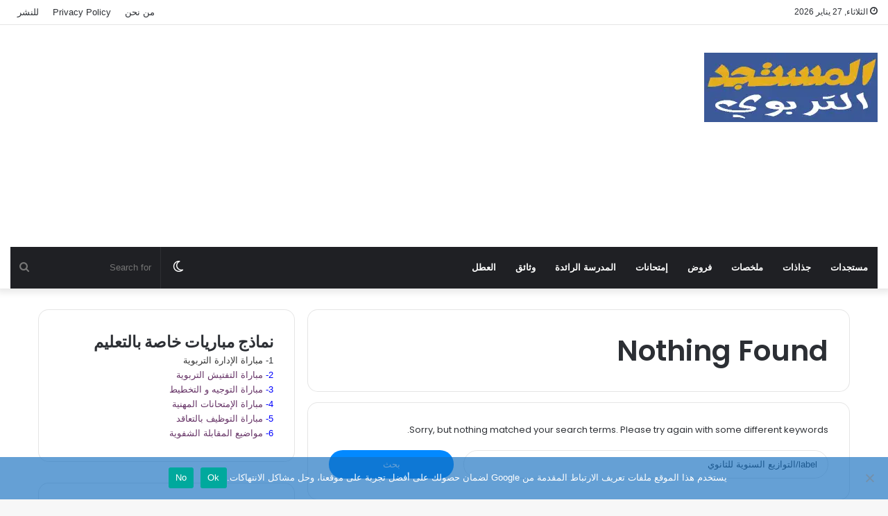

--- FILE ---
content_type: text/html; charset=UTF-8
request_url: https://mostajad.com/search/label/%D8%A7%D9%84%D8%AA%D9%88%D8%A7%D8%B2%D9%8A%D8%B9%20%D8%A7%D9%84%D8%B3%D9%86%D9%88%D9%8A%D8%A9%20%D9%84%D9%84%D8%AB%D8%A7%D9%86%D9%88%D9%8A
body_size: 15313
content:

<!DOCTYPE html><html
dir="rtl" lang="ary" class="" data-skin="light" prefix="og: https://ogp.me/ns#"><head><meta
charset="UTF-8" /><link rel="profile" href="https://gmpg.org/xfn/11" /><meta
http-equiv='x-dns-prefetch-control' content='on'><link
rel='dns-prefetch' href='//cdnjs.cloudflare.com' /><link
rel='dns-prefetch' href='//ajax.googleapis.com' /><link
rel='dns-prefetch' href='//fonts.googleapis.com' /><link
rel='dns-prefetch' href='//fonts.gstatic.com' /><link
rel='dns-prefetch' href='//s.gravatar.com' /><link
rel='dns-prefetch' href='//www.google-analytics.com' /><link
rel='preload' as='image' href='https://mostajad.com/wp-content/uploads/2023/06/19433630_1474537062605645_1210588798_n.png'><link
rel='preload' as='font' href='https://mostajad.com/wp-content/themes/jannah/assets/fonts/tielabs-fonticon/tielabs-fonticon.woff' type='font/woff' crossorigin='anonymous' /><link
rel='preload' as='font' href='https://mostajad.com/wp-content/themes/jannah/assets/fonts/fontawesome/fa-solid-900.woff2' type='font/woff2' crossorigin='anonymous' /><link
rel='preload' as='font' href='https://mostajad.com/wp-content/themes/jannah/assets/fonts/fontawesome/fa-brands-400.woff2' type='font/woff2' crossorigin='anonymous' /><link
rel='preload' as='font' href='https://mostajad.com/wp-content/themes/jannah/assets/fonts/fontawesome/fa-regular-400.woff2' type='font/woff2' crossorigin='anonymous' /><link
rel='preload' as='script' href='https://ajax.googleapis.com/ajax/libs/webfont/1/webfont.js'><title>label/التوازيع السنوية للثانوي - المستجد التربوي</title><meta
name="robots" content="follow, noindex"/><meta
property="og:locale" content="ar_AR" /><meta
property="og:type" content="article" /><meta
property="og:title" content="label/التوازيع السنوية للثانوي - المستجد التربوي" /><meta
property="og:url" content="https://mostajad.com/search/label/%D8%A7%D9%84%D8%AA%D9%88%D8%A7%D8%B2%D9%8A%D8%B9+%D8%A7%D9%84%D8%B3%D9%86%D9%88%D9%8A%D8%A9+%D9%84%D9%84%D8%AB%D8%A7%D9%86%D9%88%D9%8A/" /><meta
property="og:site_name" content="المستجد التربوي" /><meta
property="article:publisher" content="https://www.facebook.com/mostajadmaroc" /><meta
name="twitter:card" content="summary_large_image" /><meta
name="twitter:title" content="label/التوازيع السنوية للثانوي - المستجد التربوي" /> <script type="application/ld+json" class="rank-math-schema">{"@context":"https://schema.org","@graph":[{"@type":"Person","@id":"https://mostajad.com/#person","name":"\u0627\u0644\u0645\u0633\u062a\u062c\u062f \u0627\u0644\u062a\u0631\u0628\u0648\u064a","url":"https://mostajad.com","sameAs":["https://www.facebook.com/mostajadmaroc"]},{"@type":"WebSite","@id":"https://mostajad.com/#website","url":"https://mostajad.com","name":"\u0627\u0644\u0645\u0633\u062a\u062c\u062f \u0627\u0644\u062a\u0631\u0628\u0648\u064a","publisher":{"@id":"https://mostajad.com/#person"},"inLanguage":"ary"},{"@type":"SearchResultsPage","@id":"https://mostajad.com/search/label/%D8%A7%D9%84%D8%AA%D9%88%D8%A7%D8%B2%D9%8A%D8%B9+%D8%A7%D9%84%D8%B3%D9%86%D9%88%D9%8A%D8%A9+%D9%84%D9%84%D8%AB%D8%A7%D9%86%D9%88%D9%8A/#webpage","url":"https://mostajad.com/search/label/%D8%A7%D9%84%D8%AA%D9%88%D8%A7%D8%B2%D9%8A%D8%B9+%D8%A7%D9%84%D8%B3%D9%86%D9%88%D9%8A%D8%A9+%D9%84%D9%84%D8%AB%D8%A7%D9%86%D9%88%D9%8A/","name":"label/\u0627\u0644\u062a\u0648\u0627\u0632\u064a\u0639 \u0627\u0644\u0633\u0646\u0648\u064a\u0629 \u0644\u0644\u062b\u0627\u0646\u0648\u064a - \u0627\u0644\u0645\u0633\u062a\u062c\u062f \u0627\u0644\u062a\u0631\u0628\u0648\u064a","isPartOf":{"@id":"https://mostajad.com/#website"},"inLanguage":"ary"}]}</script> <style id='wp-img-auto-sizes-contain-inline-css' type='text/css'>img:is([sizes=auto i],[sizes^="auto," i]){contain-intrinsic-size:3000px 1500px}
/*# sourceURL=wp-img-auto-sizes-contain-inline-css */</style><style id='classic-theme-styles-inline-css' type='text/css'>/*! This file is auto-generated */
.wp-block-button__link{color:#fff;background-color:#32373c;border-radius:9999px;box-shadow:none;text-decoration:none;padding:calc(.667em + 2px) calc(1.333em + 2px);font-size:1.125em}.wp-block-file__button{background:#32373c;color:#fff;text-decoration:none}
/*# sourceURL=/wp-includes/css/classic-themes.min.css */</style><link
rel='stylesheet' id='cookie-notice-front-css' href='https://mostajad.com/wp-content/plugins/cookie-notice/css/front.min.css' type='text/css' media='all' /><link
rel='stylesheet' id='tie-css-base-css' href='https://mostajad.com/wp-content/themes/jannah/assets/css/base.min.css' type='text/css' media='all' /><link
rel='stylesheet' id='tie-css-styles-css' href='https://mostajad.com/wp-content/themes/jannah/assets/css/style.min.css' type='text/css' media='all' /><link
rel='stylesheet' id='tie-css-widgets-css' href='https://mostajad.com/wp-content/themes/jannah/assets/css/widgets.min.css' type='text/css' media='all' /><link
rel='stylesheet' id='tie-css-helpers-css' href='https://mostajad.com/wp-content/themes/jannah/assets/css/helpers.min.css' type='text/css' media='all' /><link
rel='stylesheet' id='tie-fontawesome5-css' href='https://mostajad.com/wp-content/themes/jannah/assets/css/fontawesome.css' type='text/css' media='all' /><link
rel='stylesheet' id='tie-css-shortcodes-css' href='https://mostajad.com/wp-content/themes/jannah/assets/css/plugins/shortcodes.min.css' type='text/css' media='all' /><link
rel='stylesheet' id='tie-theme-rtl-css-css' href='https://mostajad.com/wp-content/themes/jannah/rtl.css' type='text/css' media='all' /><link
rel='stylesheet' id='tie-theme-child-css-css' href='https://mostajad.com/wp-content/themes/jannah-child/style.css' type='text/css' media='all' /><style id='tie-theme-child-css-inline-css' type='text/css'>.wf-active .logo-text,.wf-active h1,.wf-active h2,.wf-active h3,.wf-active h4,.wf-active h5,.wf-active h6,.wf-active .the-subtitle{font-family: 'Poppins';}.social-icons-item .custom-link-1-social-icon{background-color: rgba(0,0,0,0.11) !important;}.social-icons-item .custom-link-1-social-icon span{color: rgba(0,0,0,0.11);}.social-icons-item .custom-link-1-social-icon.custom-social-img span.social-icon-img{background-image: url('https://mostajad.com/wp-content/uploads/2024/09/whatsapp.png');}body a.go-to-top-button,body .more-link,body .button,body [type='submit'],body .generic-button a,body .generic-button button,body textarea,body input:not([type='checkbox']):not([type='radio']),body .mag-box .breaking,body .social-icons-widget .social-icons-item .social-link,body .widget_product_tag_cloud a,body .widget_tag_cloud a,body .post-tags a,body .widget_layered_nav_filters a,body .post-bottom-meta-title,body .post-bottom-meta a,body .post-cat,body .more-link,body .show-more-button,body #instagram-link.is-expanded .follow-button,body .cat-counter a + span,body .mag-box-options .slider-arrow-nav a,body .main-menu .cats-horizontal li a,body #instagram-link.is-compact,body .pages-numbers a,body .pages-nav-item,body .bp-pagination-links .page-numbers,body .fullwidth-area .widget_tag_cloud .tagcloud a,body .header-layout-1 #main-nav .components #search-input,body ul.breaking-news-nav li.jnt-prev,body ul.breaking-news-nav li.jnt-next{border-radius: 35px;}body .mag-box ul.breaking-news-nav li{border: 0 !important;}body #instagram-link.is-compact{padding-right: 40px;padding-left: 40px;}body .post-bottom-meta-title,body .post-bottom-meta a,body .post-cat,body .more-link{padding-right: 15px;padding-left: 15px;}body #masonry-grid .container-wrapper .post-thumb img{border-radius: 0px;}body .video-thumbnail,body .review-item,body .review-summary,body .user-rate-wrap,body textarea,body input,body select{border-radius: 5px;}body .post-content-slideshow,body #tie-read-next,body .prev-next-post-nav .post-thumb,body .post-thumb img,body .container-wrapper,body .tie-popup-container .container-wrapper,body .widget,body .grid-slider-wrapper .grid-item,body .slider-vertical-navigation .slide,body .boxed-slider:not(.grid-slider-wrapper) .slide,body .buddypress-wrap .activity-list .load-more a,body .buddypress-wrap .activity-list .load-newest a,body .woocommerce .products .product .product-img img,body .woocommerce .products .product .product-img,body .woocommerce .woocommerce-tabs,body .woocommerce div.product .related.products,body .woocommerce div.product .up-sells.products,body .woocommerce .cart_totals,.woocommerce .cross-sells,body .big-thumb-left-box-inner,body .miscellaneous-box .posts-items li:first-child,body .single-big-img,body .masonry-with-spaces .container-wrapper .slide,body .news-gallery-items li .post-thumb,body .scroll-2-box .slide,.magazine1.archive:not(.bbpress) .entry-header-outer,.magazine1.search .entry-header-outer,.magazine1.archive:not(.bbpress) .mag-box .container-wrapper,.magazine1.search .mag-box .container-wrapper,body.magazine1 .entry-header-outer + .mag-box,body .digital-rating-static,body .entry q,body .entry blockquote,body #instagram-link.is-expanded,body.single-post .featured-area,body.post-layout-8 #content,body .footer-boxed-widget-area,body .tie-video-main-slider,body .post-thumb-overlay,body .widget_media_image img,body .stream-item-mag img,body .media-page-layout .post-element{border-radius: 15px;}@media (max-width: 767px) {.tie-video-main-slider iframe{border-top-right-radius: 15px;border-top-left-radius: 15px;}}.magazine1.archive:not(.bbpress) .mag-box .container-wrapper,.magazine1.search .mag-box .container-wrapper{margin-top: 15px;border-top-width: 1px;}body .section-wrapper:not(.container-full) .wide-slider-wrapper .slider-main-container,body .section-wrapper:not(.container-full) .wide-slider-three-slids-wrapper{border-radius: 15px;overflow: hidden;}body .wide-slider-nav-wrapper,body .share-buttons-bottom,body .first-post-gradient li:first-child .post-thumb:after,body .scroll-2-box .post-thumb:after{border-bottom-left-radius: 15px;border-bottom-right-radius: 15px;}body .main-menu .menu-sub-content,body .comp-sub-menu{border-bottom-left-radius: 10px;border-bottom-right-radius: 10px;}body.single-post .featured-area{overflow: hidden;}body #check-also-box.check-also-left{border-top-right-radius: 15px;border-bottom-right-radius: 15px;}body #check-also-box.check-also-right{border-top-left-radius: 15px;border-bottom-left-radius: 15px;}body .mag-box .breaking-news-nav li:last-child{border-top-right-radius: 35px;border-bottom-right-radius: 35px;}body .mag-box .breaking-title:before{border-top-right-radius: 35px;border-bottom-right-radius: 35px;}body .tabs li:last-child a,body .full-overlay-title li:not(.no-post-thumb) .block-title-overlay{border-top-left-radius: 15px;}body .center-overlay-title li:not(.no-post-thumb) .block-title-overlay,body .tabs li:first-child a{border-top-right-radius: 15px;}
/*# sourceURL=tie-theme-child-css-inline-css */</style> <script type="text/javascript" id="cookie-notice-front-js-before">/*  */
var cnArgs = {"ajaxUrl":"https:\/\/mostajad.com\/wp-admin\/admin-ajax.php","nonce":"586886fcc1","hideEffect":"fade","position":"bottom","onScroll":false,"onScrollOffset":100,"onClick":false,"cookieName":"cookie_notice_accepted","cookieTime":2592000,"cookieTimeRejected":2592000,"globalCookie":false,"redirection":false,"cache":true,"revokeCookies":false,"revokeCookiesOpt":"automatic"};

//# sourceURL=cookie-notice-front-js-before
/*  */</script> <script type="text/javascript" src="https://mostajad.com/wp-includes/js/jquery/jquery.min.js" id="jquery-core-js"></script> <meta
http-equiv="X-UA-Compatible" content="IE=edge"><meta
name="msvalidate.01" content="218BBF08499EC53B20605DDB146D058F" /><meta
name="google-site-verification" content="i-toKIlHOZVlzRsYVt9z5EQvib34WNoRYON1J6sm2T8" /><meta
name="msvalidate.01" content="4FB79C3DCB80D51522B931A02110B518" /><meta
name="theme-color" content="#0088ff" /><meta
name="viewport" content="width=device-width, initial-scale=1.0" /><style id='wp-block-heading-inline-css' type='text/css'>h1:where(.wp-block-heading).has-background,h2:where(.wp-block-heading).has-background,h3:where(.wp-block-heading).has-background,h4:where(.wp-block-heading).has-background,h5:where(.wp-block-heading).has-background,h6:where(.wp-block-heading).has-background{padding:1.25em 2.375em}h1.has-text-align-left[style*=writing-mode]:where([style*=vertical-lr]),h1.has-text-align-right[style*=writing-mode]:where([style*=vertical-rl]),h2.has-text-align-left[style*=writing-mode]:where([style*=vertical-lr]),h2.has-text-align-right[style*=writing-mode]:where([style*=vertical-rl]),h3.has-text-align-left[style*=writing-mode]:where([style*=vertical-lr]),h3.has-text-align-right[style*=writing-mode]:where([style*=vertical-rl]),h4.has-text-align-left[style*=writing-mode]:where([style*=vertical-lr]),h4.has-text-align-right[style*=writing-mode]:where([style*=vertical-rl]),h5.has-text-align-left[style*=writing-mode]:where([style*=vertical-lr]),h5.has-text-align-right[style*=writing-mode]:where([style*=vertical-rl]),h6.has-text-align-left[style*=writing-mode]:where([style*=vertical-lr]),h6.has-text-align-right[style*=writing-mode]:where([style*=vertical-rl]){rotate:180deg}
/*# sourceURL=https://mostajad.com/wp-includes/blocks/heading/style.min.css */</style><style id='wp-block-latest-comments-inline-css' type='text/css'>ol.wp-block-latest-comments{box-sizing:border-box;margin-right:0}:where(.wp-block-latest-comments:not([style*=line-height] .wp-block-latest-comments__comment)){line-height:1.1}:where(.wp-block-latest-comments:not([style*=line-height] .wp-block-latest-comments__comment-excerpt p)){line-height:1.8}.has-dates :where(.wp-block-latest-comments:not([style*=line-height])),.has-excerpts :where(.wp-block-latest-comments:not([style*=line-height])){line-height:1.5}.wp-block-latest-comments .wp-block-latest-comments{padding-right:0}.wp-block-latest-comments__comment{list-style:none;margin-bottom:1em}.has-avatars .wp-block-latest-comments__comment{list-style:none;min-height:2.25em}.has-avatars .wp-block-latest-comments__comment .wp-block-latest-comments__comment-excerpt,.has-avatars .wp-block-latest-comments__comment .wp-block-latest-comments__comment-meta{margin-right:3.25em}.wp-block-latest-comments__comment-excerpt p{font-size:.875em;margin:.36em 0 1.4em}.wp-block-latest-comments__comment-date{display:block;font-size:.75em}.wp-block-latest-comments .avatar,.wp-block-latest-comments__comment-avatar{border-radius:1.5em;display:block;float:right;height:2.5em;margin-left:.75em;width:2.5em}.wp-block-latest-comments[class*=-font-size] a,.wp-block-latest-comments[style*=font-size] a{font-size:inherit}
/*# sourceURL=https://mostajad.com/wp-includes/blocks/latest-comments/style.min.css */</style><style id='wp-block-latest-posts-inline-css' type='text/css'>.wp-block-latest-posts{box-sizing:border-box}.wp-block-latest-posts.alignleft{margin-right:2em}.wp-block-latest-posts.alignright{margin-left:2em}.wp-block-latest-posts.wp-block-latest-posts__list{list-style:none}.wp-block-latest-posts.wp-block-latest-posts__list li{clear:both;overflow-wrap:break-word}.wp-block-latest-posts.is-grid{display:flex;flex-wrap:wrap}.wp-block-latest-posts.is-grid li{margin:0 0 1.25em 1.25em;width:100%}@media (min-width:600px){.wp-block-latest-posts.columns-2 li{width:calc(50% - .625em)}.wp-block-latest-posts.columns-2 li:nth-child(2n){margin-left:0}.wp-block-latest-posts.columns-3 li{width:calc(33.33333% - .83333em)}.wp-block-latest-posts.columns-3 li:nth-child(3n){margin-left:0}.wp-block-latest-posts.columns-4 li{width:calc(25% - .9375em)}.wp-block-latest-posts.columns-4 li:nth-child(4n){margin-left:0}.wp-block-latest-posts.columns-5 li{width:calc(20% - 1em)}.wp-block-latest-posts.columns-5 li:nth-child(5n){margin-left:0}.wp-block-latest-posts.columns-6 li{width:calc(16.66667% - 1.04167em)}.wp-block-latest-posts.columns-6 li:nth-child(6n){margin-left:0}}:root :where(.wp-block-latest-posts.is-grid){padding:0}:root :where(.wp-block-latest-posts.wp-block-latest-posts__list){padding-right:0}.wp-block-latest-posts__post-author,.wp-block-latest-posts__post-date{display:block;font-size:.8125em}.wp-block-latest-posts__post-excerpt,.wp-block-latest-posts__post-full-content{margin-bottom:1em;margin-top:.5em}.wp-block-latest-posts__featured-image a{display:inline-block}.wp-block-latest-posts__featured-image img{height:auto;max-width:100%;width:auto}.wp-block-latest-posts__featured-image.alignleft{float:left;margin-right:1em}.wp-block-latest-posts__featured-image.alignright{float:right;margin-left:1em}.wp-block-latest-posts__featured-image.aligncenter{margin-bottom:1em;text-align:center}
/*# sourceURL=https://mostajad.com/wp-includes/blocks/latest-posts/style.min.css */</style><style id='wp-block-search-inline-css' type='text/css'>.wp-block-search__button{margin-right:10px;word-break:normal}.wp-block-search__button.has-icon{line-height:0}.wp-block-search__button svg{height:1.25em;min-height:24px;min-width:24px;width:1.25em;fill:currentColor;vertical-align:text-bottom}:where(.wp-block-search__button){border:1px solid #ccc;padding:6px 10px}.wp-block-search__inside-wrapper{display:flex;flex:auto;flex-wrap:nowrap;max-width:100%}.wp-block-search__label{width:100%}.wp-block-search.wp-block-search__button-only .wp-block-search__button{box-sizing:border-box;display:flex;flex-shrink:0;justify-content:center;margin-right:0;max-width:100%}.wp-block-search.wp-block-search__button-only .wp-block-search__inside-wrapper{min-width:0!important;transition-property:width}.wp-block-search.wp-block-search__button-only .wp-block-search__input{flex-basis:100%;transition-duration:.3s}.wp-block-search.wp-block-search__button-only.wp-block-search__searchfield-hidden,.wp-block-search.wp-block-search__button-only.wp-block-search__searchfield-hidden .wp-block-search__inside-wrapper{overflow:hidden}.wp-block-search.wp-block-search__button-only.wp-block-search__searchfield-hidden .wp-block-search__input{border-left-width:0!important;border-right-width:0!important;flex-basis:0;flex-grow:0;margin:0;min-width:0!important;padding-left:0!important;padding-right:0!important;width:0!important}:where(.wp-block-search__input){appearance:none;border:1px solid #949494;flex-grow:1;font-family:inherit;font-size:inherit;font-style:inherit;font-weight:inherit;letter-spacing:inherit;line-height:inherit;margin-left:0;margin-right:0;min-width:3rem;padding:8px;text-decoration:unset!important;text-transform:inherit}:where(.wp-block-search__button-inside .wp-block-search__inside-wrapper){background-color:#fff;border:1px solid #949494;box-sizing:border-box;padding:4px}:where(.wp-block-search__button-inside .wp-block-search__inside-wrapper) .wp-block-search__input{border:none;border-radius:0;padding:0 4px}:where(.wp-block-search__button-inside .wp-block-search__inside-wrapper) .wp-block-search__input:focus{outline:none}:where(.wp-block-search__button-inside .wp-block-search__inside-wrapper) :where(.wp-block-search__button){padding:4px 8px}.wp-block-search.aligncenter .wp-block-search__inside-wrapper{margin:auto}.wp-block[data-align=right] .wp-block-search.wp-block-search__button-only .wp-block-search__inside-wrapper{float:left}
/*# sourceURL=https://mostajad.com/wp-includes/blocks/search/style.min.css */</style><style id='wp-block-search-theme-inline-css' type='text/css'>.wp-block-search .wp-block-search__label{font-weight:700}.wp-block-search__button{border:1px solid #ccc;padding:.375em .625em}
/*# sourceURL=https://mostajad.com/wp-includes/blocks/search/theme.min.css */</style><style id='wp-block-group-inline-css' type='text/css'>.wp-block-group{box-sizing:border-box}:where(.wp-block-group.wp-block-group-is-layout-constrained){position:relative}
/*# sourceURL=https://mostajad.com/wp-includes/blocks/group/style.min.css */</style><style id='wp-block-group-theme-inline-css' type='text/css'>:where(.wp-block-group.has-background){padding:1.25em 2.375em}
/*# sourceURL=https://mostajad.com/wp-includes/blocks/group/theme.min.css */</style><style id='global-styles-inline-css' type='text/css'>:root{--wp--preset--aspect-ratio--square: 1;--wp--preset--aspect-ratio--4-3: 4/3;--wp--preset--aspect-ratio--3-4: 3/4;--wp--preset--aspect-ratio--3-2: 3/2;--wp--preset--aspect-ratio--2-3: 2/3;--wp--preset--aspect-ratio--16-9: 16/9;--wp--preset--aspect-ratio--9-16: 9/16;--wp--preset--color--black: #000000;--wp--preset--color--cyan-bluish-gray: #abb8c3;--wp--preset--color--white: #ffffff;--wp--preset--color--pale-pink: #f78da7;--wp--preset--color--vivid-red: #cf2e2e;--wp--preset--color--luminous-vivid-orange: #ff6900;--wp--preset--color--luminous-vivid-amber: #fcb900;--wp--preset--color--light-green-cyan: #7bdcb5;--wp--preset--color--vivid-green-cyan: #00d084;--wp--preset--color--pale-cyan-blue: #8ed1fc;--wp--preset--color--vivid-cyan-blue: #0693e3;--wp--preset--color--vivid-purple: #9b51e0;--wp--preset--gradient--vivid-cyan-blue-to-vivid-purple: linear-gradient(135deg,rgb(6,147,227) 0%,rgb(155,81,224) 100%);--wp--preset--gradient--light-green-cyan-to-vivid-green-cyan: linear-gradient(135deg,rgb(122,220,180) 0%,rgb(0,208,130) 100%);--wp--preset--gradient--luminous-vivid-amber-to-luminous-vivid-orange: linear-gradient(135deg,rgb(252,185,0) 0%,rgb(255,105,0) 100%);--wp--preset--gradient--luminous-vivid-orange-to-vivid-red: linear-gradient(135deg,rgb(255,105,0) 0%,rgb(207,46,46) 100%);--wp--preset--gradient--very-light-gray-to-cyan-bluish-gray: linear-gradient(135deg,rgb(238,238,238) 0%,rgb(169,184,195) 100%);--wp--preset--gradient--cool-to-warm-spectrum: linear-gradient(135deg,rgb(74,234,220) 0%,rgb(151,120,209) 20%,rgb(207,42,186) 40%,rgb(238,44,130) 60%,rgb(251,105,98) 80%,rgb(254,248,76) 100%);--wp--preset--gradient--blush-light-purple: linear-gradient(135deg,rgb(255,206,236) 0%,rgb(152,150,240) 100%);--wp--preset--gradient--blush-bordeaux: linear-gradient(135deg,rgb(254,205,165) 0%,rgb(254,45,45) 50%,rgb(107,0,62) 100%);--wp--preset--gradient--luminous-dusk: linear-gradient(135deg,rgb(255,203,112) 0%,rgb(199,81,192) 50%,rgb(65,88,208) 100%);--wp--preset--gradient--pale-ocean: linear-gradient(135deg,rgb(255,245,203) 0%,rgb(182,227,212) 50%,rgb(51,167,181) 100%);--wp--preset--gradient--electric-grass: linear-gradient(135deg,rgb(202,248,128) 0%,rgb(113,206,126) 100%);--wp--preset--gradient--midnight: linear-gradient(135deg,rgb(2,3,129) 0%,rgb(40,116,252) 100%);--wp--preset--font-size--small: 13px;--wp--preset--font-size--medium: 20px;--wp--preset--font-size--large: 36px;--wp--preset--font-size--x-large: 42px;--wp--preset--spacing--20: 0.44rem;--wp--preset--spacing--30: 0.67rem;--wp--preset--spacing--40: 1rem;--wp--preset--spacing--50: 1.5rem;--wp--preset--spacing--60: 2.25rem;--wp--preset--spacing--70: 3.38rem;--wp--preset--spacing--80: 5.06rem;--wp--preset--shadow--natural: 6px 6px 9px rgba(0, 0, 0, 0.2);--wp--preset--shadow--deep: 12px 12px 50px rgba(0, 0, 0, 0.4);--wp--preset--shadow--sharp: 6px 6px 0px rgba(0, 0, 0, 0.2);--wp--preset--shadow--outlined: 6px 6px 0px -3px rgb(255, 255, 255), 6px 6px rgb(0, 0, 0);--wp--preset--shadow--crisp: 6px 6px 0px rgb(0, 0, 0);}:where(.is-layout-flex){gap: 0.5em;}:where(.is-layout-grid){gap: 0.5em;}body .is-layout-flex{display: flex;}.is-layout-flex{flex-wrap: wrap;align-items: center;}.is-layout-flex > :is(*, div){margin: 0;}body .is-layout-grid{display: grid;}.is-layout-grid > :is(*, div){margin: 0;}:where(.wp-block-columns.is-layout-flex){gap: 2em;}:where(.wp-block-columns.is-layout-grid){gap: 2em;}:where(.wp-block-post-template.is-layout-flex){gap: 1.25em;}:where(.wp-block-post-template.is-layout-grid){gap: 1.25em;}.has-black-color{color: var(--wp--preset--color--black) !important;}.has-cyan-bluish-gray-color{color: var(--wp--preset--color--cyan-bluish-gray) !important;}.has-white-color{color: var(--wp--preset--color--white) !important;}.has-pale-pink-color{color: var(--wp--preset--color--pale-pink) !important;}.has-vivid-red-color{color: var(--wp--preset--color--vivid-red) !important;}.has-luminous-vivid-orange-color{color: var(--wp--preset--color--luminous-vivid-orange) !important;}.has-luminous-vivid-amber-color{color: var(--wp--preset--color--luminous-vivid-amber) !important;}.has-light-green-cyan-color{color: var(--wp--preset--color--light-green-cyan) !important;}.has-vivid-green-cyan-color{color: var(--wp--preset--color--vivid-green-cyan) !important;}.has-pale-cyan-blue-color{color: var(--wp--preset--color--pale-cyan-blue) !important;}.has-vivid-cyan-blue-color{color: var(--wp--preset--color--vivid-cyan-blue) !important;}.has-vivid-purple-color{color: var(--wp--preset--color--vivid-purple) !important;}.has-black-background-color{background-color: var(--wp--preset--color--black) !important;}.has-cyan-bluish-gray-background-color{background-color: var(--wp--preset--color--cyan-bluish-gray) !important;}.has-white-background-color{background-color: var(--wp--preset--color--white) !important;}.has-pale-pink-background-color{background-color: var(--wp--preset--color--pale-pink) !important;}.has-vivid-red-background-color{background-color: var(--wp--preset--color--vivid-red) !important;}.has-luminous-vivid-orange-background-color{background-color: var(--wp--preset--color--luminous-vivid-orange) !important;}.has-luminous-vivid-amber-background-color{background-color: var(--wp--preset--color--luminous-vivid-amber) !important;}.has-light-green-cyan-background-color{background-color: var(--wp--preset--color--light-green-cyan) !important;}.has-vivid-green-cyan-background-color{background-color: var(--wp--preset--color--vivid-green-cyan) !important;}.has-pale-cyan-blue-background-color{background-color: var(--wp--preset--color--pale-cyan-blue) !important;}.has-vivid-cyan-blue-background-color{background-color: var(--wp--preset--color--vivid-cyan-blue) !important;}.has-vivid-purple-background-color{background-color: var(--wp--preset--color--vivid-purple) !important;}.has-black-border-color{border-color: var(--wp--preset--color--black) !important;}.has-cyan-bluish-gray-border-color{border-color: var(--wp--preset--color--cyan-bluish-gray) !important;}.has-white-border-color{border-color: var(--wp--preset--color--white) !important;}.has-pale-pink-border-color{border-color: var(--wp--preset--color--pale-pink) !important;}.has-vivid-red-border-color{border-color: var(--wp--preset--color--vivid-red) !important;}.has-luminous-vivid-orange-border-color{border-color: var(--wp--preset--color--luminous-vivid-orange) !important;}.has-luminous-vivid-amber-border-color{border-color: var(--wp--preset--color--luminous-vivid-amber) !important;}.has-light-green-cyan-border-color{border-color: var(--wp--preset--color--light-green-cyan) !important;}.has-vivid-green-cyan-border-color{border-color: var(--wp--preset--color--vivid-green-cyan) !important;}.has-pale-cyan-blue-border-color{border-color: var(--wp--preset--color--pale-cyan-blue) !important;}.has-vivid-cyan-blue-border-color{border-color: var(--wp--preset--color--vivid-cyan-blue) !important;}.has-vivid-purple-border-color{border-color: var(--wp--preset--color--vivid-purple) !important;}.has-vivid-cyan-blue-to-vivid-purple-gradient-background{background: var(--wp--preset--gradient--vivid-cyan-blue-to-vivid-purple) !important;}.has-light-green-cyan-to-vivid-green-cyan-gradient-background{background: var(--wp--preset--gradient--light-green-cyan-to-vivid-green-cyan) !important;}.has-luminous-vivid-amber-to-luminous-vivid-orange-gradient-background{background: var(--wp--preset--gradient--luminous-vivid-amber-to-luminous-vivid-orange) !important;}.has-luminous-vivid-orange-to-vivid-red-gradient-background{background: var(--wp--preset--gradient--luminous-vivid-orange-to-vivid-red) !important;}.has-very-light-gray-to-cyan-bluish-gray-gradient-background{background: var(--wp--preset--gradient--very-light-gray-to-cyan-bluish-gray) !important;}.has-cool-to-warm-spectrum-gradient-background{background: var(--wp--preset--gradient--cool-to-warm-spectrum) !important;}.has-blush-light-purple-gradient-background{background: var(--wp--preset--gradient--blush-light-purple) !important;}.has-blush-bordeaux-gradient-background{background: var(--wp--preset--gradient--blush-bordeaux) !important;}.has-luminous-dusk-gradient-background{background: var(--wp--preset--gradient--luminous-dusk) !important;}.has-pale-ocean-gradient-background{background: var(--wp--preset--gradient--pale-ocean) !important;}.has-electric-grass-gradient-background{background: var(--wp--preset--gradient--electric-grass) !important;}.has-midnight-gradient-background{background: var(--wp--preset--gradient--midnight) !important;}.has-small-font-size{font-size: var(--wp--preset--font-size--small) !important;}.has-medium-font-size{font-size: var(--wp--preset--font-size--medium) !important;}.has-large-font-size{font-size: var(--wp--preset--font-size--large) !important;}.has-x-large-font-size{font-size: var(--wp--preset--font-size--x-large) !important;}
/*# sourceURL=global-styles-inline-css */</style></head><body
id="tie-body" class="rtl search search-no-results wp-theme-jannah wp-child-theme-jannah-child tie-no-js cookies-not-set wrapper-has-shadow block-head-4 block-head-6 magazine3 magazine1 is-thumb-overlay-disabled is-desktop is-header-layout-3 has-header-ad sidebar-left has-sidebar"><div
class="background-overlay"><div
id="tie-container" class="site tie-container"><div
id="tie-wrapper"><header
id="theme-header" class="theme-header header-layout-3 main-nav-dark main-nav-default-dark main-nav-below main-nav-boxed has-stream-item top-nav-active top-nav-light top-nav-default-light top-nav-above has-shadow is-stretch-header has-normal-width-logo mobile-header-default"><nav
id="top-nav"  class="has-date-menu top-nav header-nav" aria-label="Secondary Navigation"><div
class="container"><div
class="topbar-wrapper"><div
class="topbar-today-date tie-icon">
الثلاثاء, 27 يناير 2026</div><div
class="tie-alignleft"></div><div
class="tie-alignright"><div
class="top-menu header-menu"><ul
id="menu-secondaire" class="menu"><li
id="menu-item-28983" class="menu-item menu-item-type-post_type menu-item-object-page menu-item-28983"><a
href="https://mostajad.com/%d9%85%d9%86-%d9%86%d8%ad%d9%86/">من نحن</a></li><li
id="menu-item-28986" class="menu-item menu-item-type-post_type menu-item-object-page menu-item-privacy-policy menu-item-28986"><a
rel="privacy-policy" href="https://mostajad.com/privacy-policy/">Privacy Policy</a></li><li
id="menu-item-33857" class="menu-item menu-item-type-post_type menu-item-object-page menu-item-33857"><a
href="https://mostajad.com/%d9%84%d9%84%d9%86%d8%b4%d8%b1/">للنشر</a></li></ul></div></div></div></div></nav><div
class="container header-container"><div
class="tie-row logo-row"><div
class="logo-wrapper"><div
class="tie-col-md-4 logo-container clearfix"><div
id="mobile-header-components-area_1" class="mobile-header-components"><ul
class="components"><li
class="mobile-component_menu custom-menu-link"><a
href="#" id="mobile-menu-icon" class=""><span
class="tie-mobile-menu-icon nav-icon is-layout-1"></span><span
class="screen-reader-text">Menu</span></a></li></ul></div><div
id="logo" class="image-logo" >
<a
title="المستجد التربوي" href="https://mostajad.com/">
<picture
class="tie-logo-default tie-logo-picture">
<source
class="tie-logo-source-default tie-logo-source" srcset="https://mostajad.com/wp-content/uploads/2023/06/19433630_1474537062605645_1210588798_n.png" loading="lazy" >
<img
class="tie-logo-img-default tie-logo-img" src="data:image/svg+xml,%3Csvg xmlns='http%3A%2F%2Fwww.w3.org/2000/svg' style='width:auto;height:auto'%2F%3E" data-src="https://mostajad.com/wp-content/uploads/2023/06/19433630_1474537062605645_1210588798_n.png" alt="المستجد التربوي" width="250" height="100" style="max-height:100px; width: auto;" loading="lazy" />
</picture>
</a></div><div
id="mobile-header-components-area_2" class="mobile-header-components"><ul
class="components"><li
class="mobile-component_search custom-menu-link">
<a
href="#" class="tie-search-trigger-mobile">
<span
class="tie-icon-search tie-search-icon" aria-hidden="true"></span>
<span
class="screen-reader-text">Search for</span>
</a></li></ul></div></div></div><div
class="tie-col-md-8 stream-item stream-item-top-wrapper"><div
class="stream-item-top"><script async src="https://pagead2.googlesyndication.com/pagead/js/adsbygoogle.js?client=ca-pub-4587838000600660"
     crossorigin="anonymous"></script> 
<ins
class="adsbygoogle"
style="display:block"
data-ad-client="ca-pub-4587838000600660"
data-ad-slot="6498487092"
data-ad-format="auto"
data-full-width-responsive="true"></ins> <script>(adsbygoogle = window.adsbygoogle || []).push({});</script></div></div></div></div><div
class="main-nav-wrapper"><nav
id="main-nav" data-skin="search-in-main-nav" class="main-nav header-nav live-search-parent"  aria-label="Primary Navigation"><div
class="container"><div
class="main-menu-wrapper"><div
id="menu-components-wrap"><div
class="main-menu main-menu-wrap tie-alignleft"><div
id="main-nav-menu" class="main-menu header-menu"><ul
id="menu-pricipale" class="menu" role="menubar"><li
id="menu-item-12539" class="menu-item menu-item-type-custom menu-item-object-custom menu-item-12539"><a
href="https://mostajad.com/%d9%85%d8%b3%d8%aa%d8%ac%d8%af%d8%a7%d8%aa-%d8%a7%d9%84%d8%aa%d8%b9%d9%84%d9%8a%d9%85-%d8%a8%d8%a7%d9%84%d9%85%d8%ba%d8%b1%d8%a8/">مستجدات</a></li><li
id="menu-item-12540" class="menu-item menu-item-type-custom menu-item-object-custom menu-item-12540"><a
href="https://mostajad.com/%d8%ac%d8%b0%d8%a7%d8%b0%d8%a7%d8%aa-%d8%aa%d8%b9%d9%84%d9%8a%d9%85%d9%8a%d8%a9-%d8%ac%d9%85%d9%8a%d8%b9-%d8%a7%d9%84%d9%85%d9%88%d8%a7%d8%af-%d9%88-%d8%a7%d9%84%d9%85%d8%b3%d8%aa%d9%88%d9%8a%d8%a7/">جذاذات</a></li><li
id="menu-item-12541" class="menu-item menu-item-type-custom menu-item-object-custom menu-item-12541"><a
href="https://mostajad.com/%d9%85%d9%84%d8%ae%d8%b5%d8%a7%d8%aa-%d8%ac%d9%85%d9%8a%d8%b9-%d8%a7%d9%84%d8%af%d8%b1%d9%88%d8%b3-%d9%88-%d8%a7%d9%84%d9%85%d8%b3%d8%aa%d9%88%d9%8a%d8%a7%d8%aa/">ملخصات</a></li><li
id="menu-item-12542" class="menu-item menu-item-type-custom menu-item-object-custom menu-item-12542"><a
href="https://mostajad.com/%d9%86%d9%85%d8%a7%d8%b0%d8%ac-%d8%a7%d9%84%d9%81%d8%b1%d9%88%d8%b6-%d8%a7%d9%84%d9%83%d8%aa%d8%a7%d8%a8%d9%8a%d8%a9-%d8%a7%d9%84%d9%85%d8%ad%d8%b1%d9%88%d8%b3%d8%a9-%d8%ba%d8%a7%d9%8a%d8%a9-%d9%81/">فروض</a></li><li
id="menu-item-12543" class="menu-item menu-item-type-custom menu-item-object-custom menu-item-12543"><a
href="https://mostajad.com/%d9%86%d9%85%d8%a7%d8%b0%d8%ac-%d8%a7%d9%84%d8%a5%d9%85%d8%aa%d8%ad%d8%a7%d9%86%d8%a7%d8%aa-%d8%a7%d9%84%d8%a5%d8%b4%d9%87%d8%a7%d8%af%d9%8a%d8%a9-%d8%ac%d9%85%d9%8a%d8%b9-%d8%a7%d9%84%d9%85%d8%b3/">إمتحانات</a></li><li
id="menu-item-12544" class="menu-item menu-item-type-custom menu-item-object-custom menu-item-12544"><a
href="https://mostajad.com/%D8%AD%D8%B5%D8%B5-%D8%A7%D9%84%D8%AA%D8%B9%D9%84%D9%8A%D9%85-%D8%A7%D9%84%D8%B5%D8%B1%D9%8A%D8%AD-pptx/">المدرسة الرائدة</a></li><li
id="menu-item-12545" class="menu-item menu-item-type-custom menu-item-object-custom menu-item-12545"><a
href="https://mostajad.com/%d8%aa%d8%ac%d9%85%d9%8a%d8%b9%d9%8a%d8%a9-%d9%88%d8%ab%d8%a7%d8%a6%d9%82-%d8%a7%d9%84%d9%85%d8%af%d9%8a%d8%b1%d8%a9-%d9%83%d9%84-%d9%85%d8%a7-%d9%8a%d8%ad%d8%aa%d8%a7%d8%ac%d9%87-%d9%81%d9%8a/">وثائق</a></li><li
id="menu-item-36725" class="menu-item menu-item-type-custom menu-item-object-custom menu-item-36725"><a
href="https://mostajad.com/%d9%84%d8%a7%d8%a6%d8%ad%d8%a9-%d8%a7%d9%84%d8%b9%d8%b7%d9%84-%d8%a7%d9%84%d9%85%d8%af%d8%b1%d8%b3%d9%8a%d8%a9-%d8%a8%d8%a7%d9%84%d9%85%d8%ba%d8%b1%d8%a8/">العطل</a></li></ul></div></div><ul
class="components"><li
class="search-bar menu-item custom-menu-link" aria-label="Search"><form
method="get" id="search" action="https://mostajad.com/">
<input
id="search-input" class="is-ajax-search"  inputmode="search" type="text" name="s" title="Search for" placeholder="Search for" />
<button
id="search-submit" type="submit">
<span
class="tie-icon-search tie-search-icon" aria-hidden="true"></span>
<span
class="screen-reader-text">Search for</span>
</button></form></li><li
class="skin-icon menu-item custom-menu-link">
<a
href="#" class="change-skin" title="Switch skin">
<span
class="tie-icon-moon change-skin-icon" aria-hidden="true"></span>
<span
class="screen-reader-text">Switch skin</span>
</a></li></ul></div></div></div></nav></div></header><div
id="content" class="site-content container"><div
id="main-content-row" class="tie-row main-content-row"><div
class="main-content tie-col-md-8 tie-col-xs-12" role="main"><header
class="entry-header-outer container-wrapper"><h1 class="page-title">Nothing Found</h1></header><div
class="mag-box not-found"><div
class="container-wrapper"><h5>Sorry, but nothing matched your search terms. Please try again with some different keywords.</h5><form
role="search" method="get" class="search-form" action="https://mostajad.com/">
<label>
<span
class="screen-reader-text">البحث عن:</span>
<input
type="search" class="search-field" placeholder="بحث &hellip;" value="label/التوازيع السنوية للثانوي" name="s" />
</label>
<input
type="submit" class="search-submit" value="بحث" /></form></div></div></div><aside
class="sidebar tie-col-md-4 tie-col-xs-12 normal-side is-sticky" aria-label="Primary Sidebar"><div
class="theiaStickySidebar"><div
id="block-5" class="container-wrapper widget widget_block"><h3>نماذج مباريات خاصة بالتعليم</h3><div><span>1- </span><a
target="_blank" rel="noopener noreferrer" href="https://mostajad.com/%d9%85%d8%a8%d8%a7%d8%b1%d8%a7%d8%a9-%d9%85%d8%b3%d9%84%d9%83-%d8%a7%d9%84%d8%a5%d8%af%d8%a7%d8%b1%d8%a9-%d8%a7%d9%84%d8%aa%d8%b1%d8%a8%d9%88%d9%8a%d8%a9-%d9%83%d9%84-%d9%85%d8%a7-%d8%aa%d8%ad%d8%aa/"><span>مباراة الإدارة التربوية</span></a></div><div><span
style="color:blue;"><span>2-</span></span><span
style="color:#663366;"><span> </span></span><a
style="color:#663366;" target="_blank" rel="noopener noreferrer" href="https://mostajad.com/%d9%86%d9%85%d8%a7%d8%b0%d8%ac-%d8%a7%d9%85%d8%aa%d8%ad%d8%a7%d9%86%d8%a7%d8%aa-%d8%a7%d9%84%d8%aa%d9%81%d8%aa%d9%8a%d8%b4/"><span>مباراة التفتيش التربوية</span></a></div><div><span
style="color:blue;"><span>3-</span></span><span
style="color:#663366;"><span> </span></span><a
style="color:#663366;" target="_blank" rel="noopener noreferrer" href="http://www.mostajad.com/p/blog-page_34.html"><span>مباراة التوجيه و التخطيط</span></a></div><div><span
style="color:blue;"><span>4-</span></span><span
style="color:#663366;"><span> </span></span><a
style="color:#663366;" target="_blank" rel="noopener noreferrer" href="https://mostajad.com/%d9%86%d9%85%d8%a7%d8%b0%d8%ac-%d9%85%d8%a8%d8%a7%d8%b1%d8%a7%d8%a9-%d8%a7%d9%84%d8%aa%d9%88%d8%ac%d9%8a%d9%87-%d9%88-%d8%a7%d9%84%d8%aa%d8%ae%d8%b7%d9%8a%d8%b7/"><span>مباراة الإمتحانات المهنية</span></a></div><div><span
style="color:blue;"><span>5-</span></span><span
style="color:#663366;"><span> </span></span><a
style="color:#663366;" target="_blank" rel="noopener noreferrer" href="https://mostajad.com/%d9%86%d9%85%d8%a7%d8%b0%d8%ac-%d9%85%d9%88%d8%a7%d8%b6%d9%8a%d8%b9-%d9%85%d8%a8%d8%a7%d8%b1%d8%a7%d8%a9-%d8%a7%d9%84%d8%aa%d9%88%d8%b8%d9%8a%d9%81-%d8%a8%d8%a7%d9%84%d8%aa%d8%b9%d8%a7%d9%82%d8%af/"><span>مباراة التوظيف بالتعاقد</span></a></div><div><span
style="color:blue;"><span>6-</span></span><span
style="color:#663366;"><span> </span></span><a
style="color:#663366;" target="_blank" rel="noopener noreferrer" href="https://mostajad.com/%d9%85%d9%88%d8%a7%d8%b6%d9%8a%d8%b9-%d8%a7%d9%84%d9%85%d9%82%d8%a7%d8%a8%d9%84%d8%a9-%d8%a7%d9%84%d8%b4%d9%81%d9%88%d9%8a%d8%a9-%d9%84%d9%85%d8%a8%d8%a7%d8%b1%d9%8a%d8%a7%d8%aa-%d8%a7%d9%84%d8%aa/">مواضيع المقابلة الشفوية</a></div><div
class="clearfix"></div></div><div
id="block-6" class="container-wrapper widget widget_block"><h3 style="text-align:right;"><span
lang="ar" dir="rtl">تجميعيات مهمة للأستاذ(ة)</span></h3><div
style="box-sizing:border-box;text-align:right;" dir="rtl"><a
target="_blank" rel="noopener noreferrer" href="https://mostajad.com/%d9%85%d9%82%d8%b1%d8%b1-%d8%aa%d9%86%d8%b8%d9%8a%d9%85-%d8%a7%d9%84%d8%b3%d9%86%d8%a9-%d8%a7%d9%84%d8%af%d8%b1%d8%a7%d8%b3%d9%8a%d8%a9/"><strong>جدول تنظيم السنة الدراسية</strong></a><a
style="box-sizing:border-box;font-family:inherit;margin:0px;padding:0px;text-decoration-line:none;transition:all 0.3s ease-out 0s;user-select:initial;" target="_blank" rel="noopener noreferrer" href="https://www.mostajad.com/2019/06/2020-2019.html"><span
style="font-size:medium;"><span
lang="ar" dir="rtl">&nbsp;</span></span></a><br><a
target="_blank" rel="noopener noreferrer" href="https://mostajad.com/%d8%a7%d9%84%d8%a5%d9%85%d8%aa%d8%ad%d8%a7%d9%86%d8%a7%d8%aa-%d8%a7%d9%84%d9%85%d9%87%d9%86%d9%8a%d8%a9-%d8%a7%d9%84%d9%85%d8%b0%d9%83%d8%b1%d8%a9-%d8%b7%d9%84%d8%a8-%d8%a7%d9%84%d8%aa%d8%b1%d8%b4/"><span
style="color:blue;font-family:inherit;font-size:medium;"><span
style="box-sizing:border-box;transition:all 0.3s ease-out 0s;user-select:initial;">مستجدات الامتحان المهني</span></span></a><br><a
style="box-sizing:border-box;font-family:inherit;margin:0px;padding:0px;text-decoration-line:none;transition:all 0.3s ease-out 0s;user-select:initial;" target="_blank" rel="noopener noreferrer" href="https://mostajad.com/%d9%85%d9%86%d9%87%d8%a7%d8%ac-%d8%aa%d8%af%d8%b1%d9%8a%d8%b3-%d8%a7%d9%84%d9%85%d9%88%d8%a7%d8%af-%d8%a7%d9%84%d8%af%d8%b1%d8%a7%d8%b3%d9%8a%d8%a9-%d9%88-%d8%af%d9%8a%d8%af%d8%a7%d9%83%d8%aa%d9%8a/"><span
style="font-size:medium;"><span
lang="ar" dir="rtl">منهاج و ديداكتيك المواد</span></span></a><br><a
style="box-sizing:border-box;font-family:inherit;margin:0px;padding:0px;text-decoration-line:none;transition:all 0.3s ease-out 0s;user-select:initial;" target="_blank" rel="noopener noreferrer" href="https://mostajad.com/%d8%aa%d8%ac%d9%85%d9%8a%d8%b9%d9%8a%d8%a9-%d9%85%d9%88%d8%a7%d8%b6%d9%8a%d8%b9-%d8%b9%d9%84%d9%88%d9%85-%d8%a7%d9%84%d8%aa%d8%b1%d8%a8%d9%8a%d8%a9-%d8%a3%d8%b2%d9%8a%d8%af-%d9%85%d9%86-30-%d9%85/"><span
style="font-size:medium;"><span
lang="ar" dir="rtl">مواضيع علوم التربية</span></span></a><br><span
style="color:blue;font-family:inherit;font-size:medium;"><span
style="box-sizing:border-box;transition:all 0.3s ease-out 0s;user-select:initial;" lang="ar" dir="rtl">&gt;&gt;</span></span><span
style="font-size:medium;"><span
lang="ar" dir="rtl">&nbsp;</span></span><a
style="box-sizing:border-box;font-family:inherit;margin:0px;padding:0px;text-decoration-line:none;transition:all 0.3s ease-out 0s;user-select:initial;" target="_blank" rel="noopener noreferrer" href="https://mostajad.com/%d8%a7%d9%84%d9%88%d8%ab%d8%a7%d8%a6%d9%82-%d8%a7%d9%84%d9%84%d8%a7%d8%b2%d9%85%d8%a9-%d9%84%d8%a3%d8%b3%d8%a8%d9%88%d8%b9-%d8%a7%d9%84%d8%aa%d9%82%d9%88%d9%8a%d9%85-%d8%a7%d9%84%d8%aa%d8%b4%d8%ae/"><span
style="font-size:medium;"><span
lang="ar" dir="rtl">روائز التقويم التشخيصي</span></span></a><br><span
style="color:blue;font-family:inherit;font-size:medium;"><span
style="box-sizing:border-box;transition:all 0.3s ease-out 0s;user-select:initial;" lang="ar" dir="rtl">&gt;&gt;</span></span><span
style="font-size:medium;"><span
lang="ar" dir="rtl">&nbsp;</span></span><a
style="box-sizing:border-box;font-family:inherit;margin:0px;padding:0px;text-decoration-line:none;transition:all 0.3s ease-out 0s;user-select:initial;" target="_blank" rel="noopener noreferrer" href="https://mostajad.com/%d8%aa%d8%ac%d9%85%d9%8a%d8%b9%d9%8a%d8%a9-%d8%a7%d9%84%d8%a3%d9%86%d8%a7%d8%b4%d9%8a%d8%af-%d8%a7%d9%84%d9%85%d8%af%d8%b1%d8%b3%d9%8a%d8%a9-%d9%83%d9%84-%d9%85%d8%a7-%d8%aa%d8%ad%d8%aa%d8%a7%d8%ac/"><span
style="font-size:medium;"><span
lang="ar" dir="rtl">تجميعية الأناشيد</span></span></a><br><span
style="color:blue;font-family:inherit;font-size:medium;"><span
style="box-sizing:border-box;transition:all 0.3s ease-out 0s;user-select:initial;" lang="ar" dir="rtl">&gt;&gt;</span></span><span
style="font-size:medium;"><span
lang="ar" dir="rtl">&nbsp;</span></span><a
style="box-sizing:border-box;font-family:inherit;margin:0px;padding:0px;text-decoration-line:none;transition:all 0.3s ease-out 0s;user-select:initial;" target="_blank" rel="noopener noreferrer" href="https://mostajad.com/%d9%86%d8%aa%d8%a7%d8%a6%d8%ac-%d8%a7%d9%84%d8%ad%d8%b1%d9%83%d8%a9-%d8%a7%d9%84%d8%a5%d9%86%d8%aa%d9%82%d8%a7%d9%84%d9%8a%d8%a9-%d8%a7%d9%84%d8%ae%d8%a7%d8%b5%d8%a9-%d8%a8%d9%87%d9%8a%d8%a6%d8%a9/"><span
style="font-size:medium;"><span
lang="ar" dir="rtl">الحركة الإنتقالية</span></span></a><br><span
style="color:blue;font-family:inherit;font-size:medium;"><span
style="box-sizing:border-box;transition:all 0.3s ease-out 0s;user-select:initial;" lang="ar" dir="rtl">&gt;&gt;</span></span><span
style="font-size:medium;"><span
lang="ar" dir="rtl">&nbsp;</span></span><a
style="box-sizing:border-box;font-family:inherit;margin:0px;padding:0px;text-decoration-line:none;transition:all 0.3s ease-out 0s;user-select:initial;" target="_blank" rel="noopener noreferrer" href="https://mostajad.com/%d8%aa%d8%ac%d9%85%d9%8a%d8%b9%d9%8a%d8%a9-%d8%a7%d9%84%d8%aa%d9%88%d8%a7%d8%b2%d9%8a%d8%b9-%d8%a7%d9%84%d8%b3%d9%86%d9%88%d9%8a%d8%a9-%d9%84%d9%84%d8%a5%d8%a8%d8%aa%d8%af%d8%a7%d8%a6%d9%8a-%d9%81/"><span
style="font-size:medium;"><span
lang="ar" dir="rtl">تجميعية التوازيع للإبتدائي</span></span></a><br><a
target="_blank" rel="noopener noreferrer" href="https://mostajad.com/%d8%aa%d8%ac%d9%85%d9%8a%d8%b9%d9%8a%d8%a9-%d9%86%d9%85%d8%a7%d8%b0%d8%ac-%d8%a7%d9%84%d8%b7%d9%84%d8%a8%d8%a7%d8%aa-%d8%a7%d9%84%d8%ae%d8%b7%d9%8a%d8%a9-%d8%a8%d8%a7%d9%84%d8%b9%d8%b1%d8%a8%d9%8a/"><strong>نماذج الطلبات الخطية</strong></a><span
style="font-size:medium;"><span
lang="ar" dir="rtl">&nbsp;</span></span></div><div
class="clearfix"></div></div><div
id="block-7" class="container-wrapper widget widget_block"><h3>فروض و امتحانات الإعدادي</h3><p
style="margin-left:0px;"><span
style="color:blue;">&gt;&gt;</span> <a
target="_blank" rel="noopener noreferrer" href="https://mostajad.com/%d9%81%d8%b1%d9%88%d8%b6-%d8%a7%d9%84%d8%b3%d9%86%d8%a9-%d8%a3%d9%88%d9%84%d9%89-%d8%a5%d8%b9%d8%af%d8%a7%d8%af%d9%8a-%d8%ac%d9%85%d9%8a%d8%b9-%d8%a7%d9%84%d9%85%d9%88%d8%a7%d8%af-%d8%a7%d9%84%d8%af/">فروض الأولى إعدادي</a></p><p
style="margin-left:0px;"><span
style="color:blue;">&gt;&gt;</span> <a
target="_blank" rel="noopener noreferrer" href="https://mostajad.com/%d9%81%d8%b1%d9%88%d8%b6-%d8%a7%d9%84%d8%ab%d8%a7%d9%86%d9%8a%d8%a9-%d8%ab%d8%a7%d9%86%d9%88%d9%8a-%d8%a5%d8%b9%d8%af%d8%a7%d8%af%d9%8a-%d8%ba%d8%a7%d9%8a%d8%a9-%d9%81%d9%8a-%d8%a7%d9%84%d8%b1%d9%88/">فروض الثانية إعدادي</a></p><p
style="margin-left:0px;"><span
style="color:blue;">&gt;&gt;</span> <a
target="_blank" rel="noopener noreferrer" href="https://mostajad.com/%d9%81%d8%b1%d9%88%d8%b6-%d8%a7%d9%84%d8%ab%d8%a7%d9%84%d8%ab%d8%a9-%d8%ab%d8%a7%d9%86%d9%88%d9%8a-%d8%a5%d8%b9%d8%af%d8%a7%d8%af%d9%8a-%d8%ba%d8%a7%d9%8a%d8%a9-%d9%81%d9%8a-%d8%a7%d9%84%d8%b1%d9%88/">فروض الثالثة إعدادي</a></p><p
style="margin-left:0px;"><span
style="color:blue;">&gt;&gt;</span> <a
target="_blank" rel="noopener noreferrer" href="https://mostajad.com/%d8%a7%d9%85%d8%aa%d8%ad%d8%a7%d9%86%d8%a7%d8%aa-%d9%85%d8%ad%d9%84%d9%8a%d8%a9-%d9%84%d9%84%d8%b3%d9%86%d8%a9-%d8%a7%d9%84%d8%ab%d8%a7%d9%84%d8%ab%d8%a9-%d8%a7%d8%b9%d8%af%d8%a7%d8%af%d9%8a-pdf-7/">امتحانات موحدة محلية</a></p><p
style="margin-left:0px;"><span
style="color:blue;">&gt;&gt;</span> <a
target="_blank" rel="noopener noreferrer" href="https://mostajad.com/%d8%a7%d9%85%d8%aa%d8%ad%d8%a7%d9%86%d8%a7%d8%aa-%d8%ac%d9%87%d9%88%d9%8a%d8%a9-%d9%84%d9%84%d8%b3%d9%86%d8%a9-%d8%a7%d9%84%d8%ab%d8%a7%d9%84%d8%ab%d8%a9-%d8%a7%d8%b9%d8%af%d8%a7%d8%af%d9%8a-pdf-9/">امتحانات موحدة جهوية</a></p><div
class="clearfix"></div></div><div
id="block-8" class="container-wrapper widget widget_block"><ul
style="list-style-type:square;"><li><a
target="_blank" rel="noopener noreferrer" href="https://mostajad.com/%d9%81%d8%b1%d9%88%d8%b6-%d8%a7%d9%84%d9%85%d8%b3%d8%aa%d9%88%d9%89-%d8%a7%d9%84%d8%b3%d8%a7%d8%af%d8%b3-%d8%a7%d8%a8%d8%aa%d8%af%d8%a7%d8%a6%d9%8a/"><strong>فروض المستوى السادس&nbsp;ابتدائي</strong></a></li><li><a
target="_blank" rel="noopener noreferrer" href="https://mostajad.com/%d9%81%d8%b1%d9%88%d8%b6-%d8%a7%d9%84%d9%85%d8%b3%d8%aa%d9%88%d9%89-%d8%a7%d9%84%d8%ae%d8%a7%d9%85%d8%b3-%d8%a7%d8%a8%d8%aa%d8%af%d8%a7%d8%a6%d9%8a/"><strong>فروض المستوى الخامس&nbsp;ابتدائي</strong></a></li><li><a
target="_blank" rel="noopener noreferrer" href="https://mostajad.com/%d9%81%d8%b1%d9%88%d8%b6-%d8%a7%d9%84%d9%85%d8%b3%d8%aa%d9%88%d9%89-%d8%a7%d9%84%d8%b1%d8%a7%d8%a8%d8%b9-%d8%a7%d8%a8%d8%aa%d8%af%d8%a7%d8%a6%d9%8a/"><strong>فروض المستوى الرابع ابتدائي</strong></a></li><li><a
target="_blank" rel="noopener noreferrer" href="https://mostajad.com/%d9%81%d8%b1%d9%88%d8%b6-%d8%a7%d9%84%d9%85%d8%b3%d8%aa%d9%88%d9%89-%d8%a7%d9%84%d8%ab%d8%a7%d9%84%d8%ab-%d8%a7%d8%a8%d8%aa%d8%af%d8%a7%d8%a6%d9%8a/"><strong>فروض المستوى الثالث&nbsp;ابتدائي</strong></a></li><li><a
target="_blank" rel="noopener noreferrer" href="https://mostajad.com/%d9%81%d8%b1%d9%88%d8%b6-%d8%a7%d9%84%d9%85%d8%b3%d8%aa%d9%88%d9%89-%d8%a7%d9%84%d8%ab%d8%a7%d9%86%d9%8a-%d8%a7%d8%a8%d8%aa%d8%af%d8%a7%d8%a6%d9%8a-%d8%a7%d9%84%d8%af%d9%88%d8%b1%d8%a9-%d8%a7%d9%84/"><strong>فروض المستوى الثاني&nbsp;ابتدائي</strong></a></li><li><a
target="_blank" rel="noopener noreferrer" href="https://mostajad.com/%d9%81%d8%b1%d9%88%d8%b6-%d9%85%d8%b3%d8%aa%d9%88%d9%89-%d8%a7%d9%84%d8%a3%d9%88%d9%84-%d8%a7%d9%84%d8%a7%d8%a8%d8%aa%d8%af%d8%a7%d8%a6%d9%8a-%d8%a7%d9%84%d8%af%d9%88%d8%b1%d8%a9-%d8%a7%d9%84%d8%a7/"><strong>فروض المستوى الأول&nbsp;ابتدائي</strong></a></li><li><a
target="_blank" rel="noopener noreferrer" href="https://mostajad.com/%d8%a7%d9%85%d8%aa%d8%ad%d8%a7%d9%86%d8%a7%d8%aa-%d8%a7%d9%84%d8%b3%d8%a7%d8%af%d8%b3-%d8%a7%d8%a8%d8%aa%d8%af%d8%a7%d8%a6%d9%8a-%d9%85%d8%b9-%d8%a7%d9%84%d8%aa%d8%b5%d8%ad%d9%8a%d8%ad-pdf/"><strong>امتحانات السادس ابتدائي مع التصحيح</strong></a></li></ul><div
class="clearfix"></div></div><div
id="social-2" class="container-wrapper widget social-icons-widget"><div
class="widget-title the-global-title has-block-head-4"><div
class="the-subtitle">تابعنا على مواقع التواصل الإجتماعي<span
class="widget-title-icon tie-icon"></span></div></div><ul
class="solid-social-icons"><li
class="social-icons-item"><a
class="social-link facebook-social-icon" rel="external noopener nofollow" target="_blank" href="https://www.facebook.com/mostajadmaroc/"><span
class="tie-social-icon tie-icon-facebook"></span><span
class="screen-reader-text">Facebook</span></a></li><li
class="social-icons-item"><a
class="social-link social-custom-link custom-link-1-social-icon custom-social-img" rel="external noopener nofollow" target="_blank" href="https://whatsapp.com/channel/0029Va1b5Jo2v1J0KIxYxf1h"><span
class="tie-social-icon social-icon-img social-icon-img-1"></span><span
class="screen-reader-text">Whatsapp</span></a></li></ul><div
class="clearfix"></div><div
class="clearfix"></div></div></div></aside></div></div><footer
id="footer" class="site-footer dark-skin dark-widgetized-area"><div
id="footer-widgets-container"><div
class="container"></div></div><div
id="site-info" class="site-info site-info-layout-2"><div
class="container"><div
class="tie-row"><div
class="tie-col-md-12"><div
class="copyright-text copyright-text-first"> جميع الحقوق محفوظة &nbsp;|&nbsp; <span
style="color:red;" class="tie-icon-heart"></span>  © <a
href="https://mostajad.com/" target="_blank" rel="nofollow noopener"> المستجد التربوي</a> ,  2026</div><ul
class="social-icons"><li
class="social-icons-item"><a
class="social-link facebook-social-icon" rel="external noopener nofollow" target="_blank" href="https://www.facebook.com/mostajadmaroc/"><span
class="tie-social-icon tie-icon-facebook"></span><span
class="screen-reader-text">Facebook</span></a></li><li
class="social-icons-item"><a
class="social-link social-custom-link custom-link-1-social-icon custom-social-img" rel="external noopener nofollow" target="_blank" href="https://whatsapp.com/channel/0029Va1b5Jo2v1J0KIxYxf1h"><span
class="tie-social-icon social-icon-img social-icon-img-1"></span><span
class="screen-reader-text">Whatsapp</span></a></li></ul></div></div></div></div></footer><a
id="go-to-top" class="go-to-top-button" href="#go-to-tie-body">
<span
class="tie-icon-angle-up"></span>
<span
class="screen-reader-text">Back to top button</span>
</a></div><aside
class=" side-aside normal-side dark-skin dark-widgetized-area slide-sidebar-desktop is-fullwidth appear-from-left" aria-label="Secondary Sidebar" style="visibility: hidden;"><div
data-height="100%" class="side-aside-wrapper has-custom-scroll"><a
href="#" class="close-side-aside remove big-btn light-btn">
<span
class="screen-reader-text">Close</span>
</a><div
id="mobile-container"><div
id="mobile-search"><form
role="search" method="get" class="search-form" action="https://mostajad.com/">
<label>
<span
class="screen-reader-text">البحث عن:</span>
<input
type="search" class="search-field" placeholder="بحث &hellip;" value="label/التوازيع السنوية للثانوي" name="s" />
</label>
<input
type="submit" class="search-submit" value="بحث" /></form></div><div
id="mobile-menu" class="hide-menu-icons"></div><div
id="mobile-social-icons" class="social-icons-widget solid-social-icons"><ul><li
class="social-icons-item"><a
class="social-link facebook-social-icon" rel="external noopener nofollow" target="_blank" href="https://www.facebook.com/mostajadmaroc/"><span
class="tie-social-icon tie-icon-facebook"></span><span
class="screen-reader-text">Facebook</span></a></li><li
class="social-icons-item"><a
class="social-link social-custom-link custom-link-1-social-icon custom-social-img" rel="external noopener nofollow" target="_blank" href="https://whatsapp.com/channel/0029Va1b5Jo2v1J0KIxYxf1h"><span
class="tie-social-icon social-icon-img social-icon-img-1"></span><span
class="screen-reader-text">Whatsapp</span></a></li></ul></div></div><div
id="slide-sidebar-widgets"><div
id="block-2" class="container-wrapper widget widget_block widget_search"><form
role="search" method="get" action="https://mostajad.com/" class="wp-block-search__button-outside wp-block-search__text-button wp-block-search"    ><label
class="wp-block-search__label" for="wp-block-search__input-1" >بحث</label><div
class="wp-block-search__inside-wrapper" ><input
class="wp-block-search__input" id="wp-block-search__input-1" placeholder="" value="label/التوازيع السنوية للثانوي" type="search" name="s" required /><button
aria-label="بحث" class="wp-block-search__button wp-element-button" type="submit" >بحث</button></div></form><div
class="clearfix"></div></div><div
id="block-3" class="container-wrapper widget widget_block"><div
class="wp-block-group"><div
class="wp-block-group__inner-container is-layout-flow wp-block-group-is-layout-flow"><h2 class="wp-block-heading">Recent Posts</h2><ul
class="wp-block-latest-posts__list wp-block-latest-posts"><li><a
class="wp-block-latest-posts__post-title" href="https://mostajad.com/calculer-moyenne-%d8%ad%d8%b3%d8%a7%d8%a8-%d8%a7%d9%84%d9%85%d8%b9%d8%af%d9%84/">حساب المعدل العام مسار calculer moyenne bulletin scolaire</a></li><li><a
class="wp-block-latest-posts__post-title" href="https://mostajad.com/calculer-moyenne-tronc-commun/">حساب معدل الدورة جدع مشترك علمي خيار فرنسية وآداب</a></li><li><a
class="wp-block-latest-posts__post-title" href="https://mostajad.com/%d8%ae%d8%af%d9%85%d8%a9-%d8%aa%d8%af%d8%a8%d9%8a%d8%b1-%d8%aa%d8%b3%d8%ac%d9%8a%d9%84-%d8%a7%d9%84%d8%b7%d9%81%d9%84-%d8%a8%d9%85%d9%86%d8%b8%d9%88%d9%85%d8%a9-%d9%85%d8%b3%d8%a7%d8%b1-massar-service/">خدمة تدبير تسجيل الطفل بمنظومة مسار massar service</a></li><li><a
class="wp-block-latest-posts__post-title" href="https://mostajad.com/%d9%81%d8%b1%d9%88%d8%b6-%d8%a7%d9%84%d9%85%d8%af%d8%b1%d8%b3%d8%a9-%d8%a7%d9%84%d8%b1%d8%a7%d8%a6%d8%af%d8%a9-%d8%a7%d9%84%d9%85%d8%b3%d8%aa%d9%88%d9%89-%d8%a7%d9%84%d8%a3%d9%88%d9%84-pdf-pptx/">فروض المدرسة الرائدة المستوى الأول جميع المواد PDF و PPTX</a></li><li><a
class="wp-block-latest-posts__post-title" href="https://mostajad.com/%d9%81%d8%b1%d9%88%d8%b6-%d8%a7%d9%84%d9%85%d8%af%d8%b1%d8%b3%d8%a9-%d8%a7%d9%84%d8%b1%d8%a7%d8%a6%d8%af%d8%a9-%d8%a7%d9%84%d9%85%d8%b3%d8%aa%d9%88%d9%89-%d8%a7%d9%84%d8%ab%d8%a7%d9%86%d9%8a-pdf-pptx/">فروض المدرسة الرائدة المستوى الثاني جميع المواد PDF و PPTX</a></li></ul></div></div><div
class="clearfix"></div></div><div
id="block-4" class="container-wrapper widget widget_block"><div
class="wp-block-group"><div
class="wp-block-group__inner-container is-layout-flow wp-block-group-is-layout-flow"><h2 class="wp-block-heading">Recent Comments</h2><ol
class="wp-block-latest-comments"><li
class="wp-block-latest-comments__comment"><article><footer
class="wp-block-latest-comments__comment-meta"><a
class="wp-block-latest-comments__comment-author" href="https://www.blogger.com/profile/00715254710627906278">Unknown</a> on <a
class="wp-block-latest-comments__comment-link" href="https://mostajad.com/%d8%af%d9%84%d9%8a%d9%84-%d8%a7%d9%84%d8%a7%d8%b3%d8%aa%d8%a7%d8%b0-%d9%81%d9%8a-%d8%a7%d9%84%d9%84%d8%ba%d8%a9-%d8%a7%d9%84%d9%81%d8%b1%d9%86%d8%b3%d9%8a%d8%a9-%d8%a7%d9%84%d8%b3%d9%86%d8%a9/#comment-127">دليل الاستاذ  في اللغة الفرنسية &#8211; السنة أولى ابتدائي Guide Francais CP 1 Final</a></footer></article></li><li
class="wp-block-latest-comments__comment"><article><footer
class="wp-block-latest-comments__comment-meta"><a
class="wp-block-latest-comments__comment-author" href="https://www.blogger.com/profile/04970558954729889034">Unknown</a> on <a
class="wp-block-latest-comments__comment-link" href="https://mostajad.com/%d8%aa%d8%ac%d9%85%d9%8a%d8%b9%d9%8a%d8%a9-%d8%a7%d9%84%d8%a3%d9%86%d8%a7%d8%b4%d9%8a%d8%af-%d8%a7%d9%84%d9%85%d8%af%d8%b1%d8%b3%d9%8a%d8%a9-%d9%83%d9%84-%d9%85%d8%a7-%d8%aa%d8%ad%d8%aa%d8%a7%d8%ac/#comment-126">تجميعية الأناشيد المدرسية&#8230;كل ما تحتاجه</a></footer></article></li><li
class="wp-block-latest-comments__comment"><article><footer
class="wp-block-latest-comments__comment-meta"><a
class="wp-block-latest-comments__comment-author" href="https://www.blogger.com/profile/00830090564583171008">Unknown</a> on <a
class="wp-block-latest-comments__comment-link" href="https://mostajad.com/%d9%85%d9%84%d8%ae%d8%b5-%d8%af%d8%b1%d8%b3-%d8%a7%d9%84%d8%ad%d8%b1%d9%88%d8%a8-%d8%a7%d9%84%d8%b5%d9%84%d9%8a%d8%a8%d9%8a%d8%a9-%d8%a7%d9%84%d9%85%d9%88%d8%a7%d8%ac%d9%87%d8%a9-%d9%88%d8%a7%d8%ad/#comment-125">درس الحروب الصليبية المواجهة واحتكاك الحضارات للسنة الأولى إعدادي PPT + PDF</a></footer></article></li><li
class="wp-block-latest-comments__comment"><article><footer
class="wp-block-latest-comments__comment-meta"><a
class="wp-block-latest-comments__comment-author" href="https://www.blogger.com/profile/09090742073286192468">Unknown</a> on <a
class="wp-block-latest-comments__comment-link" href="https://mostajad.com/%d9%87%d8%b0%d9%87-%d8%ad%d9%82%d9%8a%d9%82%d8%a9-%d9%84%d9%88%d8%a7%d8%a6%d8%ad-%d8%aa%d8%b1%d9%82%d9%8a%d8%a9-%d8%b6%d8%ad%d8%a7%d9%8a%d8%a7-%d8%a7%d9%84%d9%86%d8%b8%d8%a7%d9%85%d9%8a%d9%86-%d8%a7/#comment-124">هذه حقيقة لوائح ترقية ضحايا النظامين الأساسيين المثيرة للجدل</a></footer></article></li><li
class="wp-block-latest-comments__comment"><article><footer
class="wp-block-latest-comments__comment-meta"><a
class="wp-block-latest-comments__comment-author" href="https://www.blogger.com/profile/05841358316842734063">Unknown</a> on <a
class="wp-block-latest-comments__comment-link" href="https://mostajad.com/%d8%a7%d9%84%d8%af%d8%b1%d8%ac%d8%a7%d8%aa-%d9%88-%d8%a7%d9%84%d8%b1%d9%88%d8%a7%d8%aa%d8%a8-%d8%a7%d9%84%d8%b4%d9%87%d8%b1%d9%8a%d8%a9-%d9%84%d8%ac%d9%85%d9%8a%d8%b9-%d8%a3%d9%81%d8%b1%d8%a7%d8%af/#comment-123">الدرجات و الرواتب الشهرية لجميع أفراد القوات المسلحة الملكية المغربية</a></footer></article></li></ol></div></div><div
class="clearfix"></div></div></div></div></aside></div></div> <script type="speculationrules">{"prefetch":[{"source":"document","where":{"and":[{"href_matches":"/*"},{"not":{"href_matches":["/wp-*.php","/wp-admin/*","/wp-content/uploads/*","/wp-content/*","/wp-content/plugins/*","/wp-content/themes/jannah-child/*","/wp-content/themes/jannah/*","/*\\?(.+)"]}},{"not":{"selector_matches":"a[rel~=\"nofollow\"]"}},{"not":{"selector_matches":".no-prefetch, .no-prefetch a"}}]},"eagerness":"conservative"}]}</script>  <script>var sc_project=13136278;
			var sc_security="d56b0fa1";</script> <script type="text/javascript" src="https://www.statcounter.com/counter/counter.js" async></script> <noscript><div
class="statcounter"><a
title="web analytics" href="https://statcounter.com/"><img
class="statcounter" src="https://c.statcounter.com/13136278/0/d56b0fa1/0/" alt="web analytics" /></a></div></noscript><div
id="autocomplete-suggestions" class="autocomplete-suggestions"></div><div
id="is-scroller-outer"><div
id="is-scroller"></div></div><div
id="fb-root"></div><div
id="tie-popup-search-mobile" class="tie-popup tie-popup-search-wrap" style="display: none;">
<a
href="#" class="tie-btn-close remove big-btn light-btn">
<span
class="screen-reader-text">Close</span>
</a><div
class="popup-search-wrap-inner"><div
class="live-search-parent pop-up-live-search" data-skin="live-search-popup" aria-label="Search"><form
method="get" class="tie-popup-search-form" action="https://mostajad.com/">
<input
class="tie-popup-search-input " inputmode="search" type="text" name="s" title="Search for" autocomplete="off" placeholder="Search for" />
<button
class="tie-popup-search-submit" type="submit">
<span
class="tie-icon-search tie-search-icon" aria-hidden="true"></span>
<span
class="screen-reader-text">Search for</span>
</button></form></div></div></div> <script type="text/javascript" src="https://mostajad.com/wp-content/plugins/speed-booster-pack/public/js/inspage.js" id="sbp-ins-page-js"></script> <script type="text/javascript" id="sbp-lazy-load-js-before">/*  */
window.lazyLoadOptions = {
					elements_selector: "[loading=lazy]"
				};
				window.addEventListener(
				"LazyLoad::Initialized",
				function (event) {
				    window.lazyLoadInstance = event.detail.instance;
						if (window.MutationObserver) {
							var observer = new MutationObserver(function (mutations) {
							    mutations.forEach(function (mutation) {
							        for (i = 0; i < mutation.addedNodes.length; i++) {
							            if (typeof mutation.addedNodes[i].getElementsByTagName !== 'function') {
							                return;
							            }
							            if (typeof mutation.addedNodes[i].getElementsByClassName !== 'function') {
							                return;
							            }
							            imgs = mutation.addedNodes[i].getElementsByTagName('img');
							            iframes = mutation.addedNodes[i].getElementsByTagName('iframe');

							            if (0 === imgs.length && 0 === iframes.length) {
							                return;
							            }
							            lazyLoadInstance.update();
							        }
							    });
							});

							var b = document.getElementsByTagName("body")[0];
							var config = {childList: true, subtree: true};

							observer.observe(b, config);
						}
					},
					false
				);
//# sourceURL=sbp-lazy-load-js-before
/*  */</script> <script type="text/javascript" id="tie-scripts-js-extra">/*  */
var tie = {"is_rtl":"1","ajaxurl":"https://mostajad.com/wp-admin/admin-ajax.php","is_taqyeem_active":"","is_sticky_video":"","mobile_menu_top":"","mobile_menu_active":"area_1","mobile_menu_parent":"","lightbox_all":"","lightbox_gallery":"","lightbox_skin":"dark","lightbox_thumb":"horizontal","lightbox_arrows":"","is_singular":"","autoload_posts":"","reading_indicator":"true","lazyload":"","select_share":"","select_share_twitter":"","select_share_facebook":"","select_share_linkedin":"","select_share_email":"","facebook_app_id":"5303202981","twitter_username":"","responsive_tables":"true","ad_blocker_detector":"","sticky_behavior":"default","sticky_desktop":"true","sticky_mobile":"true","sticky_mobile_behavior":"default","ajax_loader":"\u003Cdiv class=\"loader-overlay\"\u003E\u003Cdiv class=\"spinner-circle\"\u003E\u003C/div\u003E\u003C/div\u003E","type_to_search":"","lang_no_results":"Nothing Found","sticky_share_mobile":"true","sticky_share_post":""};
//# sourceURL=tie-scripts-js-extra
/*  */</script> <div
id="cookie-notice" role="dialog" class="cookie-notice-hidden cookie-revoke-hidden cn-position-bottom" aria-label="Cookie Notice" style="background-color: rgba(22,112,191,0.66);"><div
class="cookie-notice-container" style="color: #fff"><span
id="cn-notice-text" class="cn-text-container">يستخدم هذا الموقع ملفات تعريف الارتباط المقدمة من Google لضمان حصولك على أفضل تجربة على موقعنا، وحل مشاكل الانتهاكات.</span><span
id="cn-notice-buttons" class="cn-buttons-container"><a
href="#" id="cn-accept-cookie" data-cookie-set="accept" class="cn-set-cookie cn-button" aria-label="Ok" style="background-color: #00a99d">Ok</a><a
href="#" id="cn-refuse-cookie" data-cookie-set="refuse" class="cn-set-cookie cn-button" aria-label="No" style="background-color: #00a99d">No</a></span><span
id="cn-close-notice" data-cookie-set="accept" class="cn-close-icon" title="No"></span></div></div>
 <script type="text/javascript">try{if("undefined"!=typeof localStorage){var tieSkin=localStorage.getItem("tie-skin"),html=document.getElementsByTagName("html")[0].classList,htmlSkin="light";if(html.contains("dark-skin")&&(htmlSkin="dark"),null!=tieSkin&&tieSkin!=htmlSkin){html.add("tie-skin-inverted");var tieSkinInverted=!0}"dark"==tieSkin?html.add("dark-skin"):"light"==tieSkin&&html.remove("dark-skin")}}catch(t){console.log(t)}</script> <script type="text/javascript" src="https://mostajad.com/wp-content/plugins/cookie-notice/js/front.min.js" id="cookie-notice-front-js"></script> <script type="text/javascript" src="https://mostajad.com/wp-includes/js/jquery/jquery-migrate.min.js" id="jquery-migrate-js"></script> <script async src="https://mostajad.com/wp-content/uploads/speed-booster/gtag-G-QKS9ZQPR4T.js"></script> <script>window.dataLayer = window.dataLayer || [];
  function gtag(){dataLayer.push(arguments);}
  gtag('js', new Date());

  gtag('config', 'G-QKS9ZQPR4T');</script> <script type="text/javascript">try{if("undefined"!=typeof localStorage){var header,mnIsDark=!1,tnIsDark=!1;(header=document.getElementById("theme-header"))&&((header=header.classList).contains("main-nav-default-dark")&&(mnIsDark=!0),header.contains("top-nav-default-dark")&&(tnIsDark=!0),"dark"==tieSkin?(header.add("main-nav-dark","top-nav-dark"),header.remove("main-nav-light","top-nav-light")):"light"==tieSkin&&(mnIsDark||(header.remove("main-nav-dark"),header.add("main-nav-light")),tnIsDark||(header.remove("top-nav-dark"),header.add("top-nav-light"))))}}catch(a){console.log(a)}</script> <script type="text/javascript" async src="https://mostajad.com/wp-content/plugins/speed-booster-pack/public/js/lazyload.js" id="sbp-lazy-load-js"></script> <script type="text/javascript" src="https://mostajad.com/wp-content/themes/jannah/assets/js/scripts.min.js" id="tie-scripts-js"></script> <script type="text/javascript" src="https://mostajad.com/wp-content/themes/jannah/assets/js/sliders.min.js" id="tie-js-sliders-js"></script> <script type="text/javascript" src="https://mostajad.com/wp-content/themes/jannah/assets/js/shortcodes.js" id="tie-js-shortcodes-js"></script> <script type="text/javascript" src="https://mostajad.com/wp-content/themes/jannah/assets/js/desktop.min.js" id="tie-js-desktop-js"></script> <script type="text/javascript" src="https://mostajad.com/wp-content/themes/jannah/assets/js/live-search.js" id="tie-js-livesearch-js"></script> <script>WebFontConfig ={
					google:{
						families: [ 'Poppins:600,regular:latin&display=swap' ]
					}
				};

				(function(){
					var wf   = document.createElement('script');
					wf.src   = '//ajax.googleapis.com/ajax/libs/webfont/1/webfont.js';
					wf.type  = 'text/javascript';
					wf.defer = 'true';
					var s = document.getElementsByTagName('script')[0];
					s.parentNode.insertBefore(wf, s);
				})();</script> <script type='text/javascript'>!function(t){"use strict";t.loadCSS||(t.loadCSS=function(){});var e=loadCSS.relpreload={};if(e.support=function(){var e;try{e=t.document.createElement("link").relList.supports("preload")}catch(t){e=!1}return function(){return e}}(),e.bindMediaToggle=function(t){var e=t.media||"all";function a(){t.addEventListener?t.removeEventListener("load",a):t.attachEvent&&t.detachEvent("onload",a),t.setAttribute("onload",null),t.media=e}t.addEventListener?t.addEventListener("load",a):t.attachEvent&&t.attachEvent("onload",a),setTimeout(function(){t.rel="stylesheet",t.media="only x"}),setTimeout(a,3e3)},e.poly=function(){if(!e.support())for(var a=t.document.getElementsByTagName("link"),n=0;n<a.length;n++){var o=a[n];"preload"!==o.rel||"style"!==o.getAttribute("as")||o.getAttribute("data-loadcss")||(o.setAttribute("data-loadcss",!0),e.bindMediaToggle(o))}},!e.support()){e.poly();var a=t.setInterval(e.poly,500);t.addEventListener?t.addEventListener("load",function(){e.poly(),t.clearInterval(a)}):t.attachEvent&&t.attachEvent("onload",function(){e.poly(),t.clearInterval(a)})}"undefined"!=typeof exports?exports.loadCSS=loadCSS:t.loadCSS=loadCSS}("undefined"!=typeof global?global:this);</script> <script type='text/javascript'>var c = document.body.className;
			c = c.replace(/tie-no-js/, 'tie-js');
			document.body.className = c;</script> <script defer src="https://static.cloudflareinsights.com/beacon.min.js/vcd15cbe7772f49c399c6a5babf22c1241717689176015" integrity="sha512-ZpsOmlRQV6y907TI0dKBHq9Md29nnaEIPlkf84rnaERnq6zvWvPUqr2ft8M1aS28oN72PdrCzSjY4U6VaAw1EQ==" data-cf-beacon='{"version":"2024.11.0","token":"80979c8fa2ee4b2f99b51abe2cc631a3","r":1,"server_timing":{"name":{"cfCacheStatus":true,"cfEdge":true,"cfExtPri":true,"cfL4":true,"cfOrigin":true,"cfSpeedBrain":true},"location_startswith":null}}' crossorigin="anonymous"></script>
</body></html>
<!-- Optimized by Speed Booster Pack v4.5.8.1 -->
<!-- =^..^= Cached =^..^= -->

--- FILE ---
content_type: text/html; charset=utf-8
request_url: https://www.google.com/recaptcha/api2/aframe
body_size: 266
content:
<!DOCTYPE HTML><html><head><meta http-equiv="content-type" content="text/html; charset=UTF-8"></head><body><script nonce="iJtMlI6IXcIPOLpjw8L-tg">/** Anti-fraud and anti-abuse applications only. See google.com/recaptcha */ try{var clients={'sodar':'https://pagead2.googlesyndication.com/pagead/sodar?'};window.addEventListener("message",function(a){try{if(a.source===window.parent){var b=JSON.parse(a.data);var c=clients[b['id']];if(c){var d=document.createElement('img');d.src=c+b['params']+'&rc='+(localStorage.getItem("rc::a")?sessionStorage.getItem("rc::b"):"");window.document.body.appendChild(d);sessionStorage.setItem("rc::e",parseInt(sessionStorage.getItem("rc::e")||0)+1);localStorage.setItem("rc::h",'1769505828699');}}}catch(b){}});window.parent.postMessage("_grecaptcha_ready", "*");}catch(b){}</script></body></html>